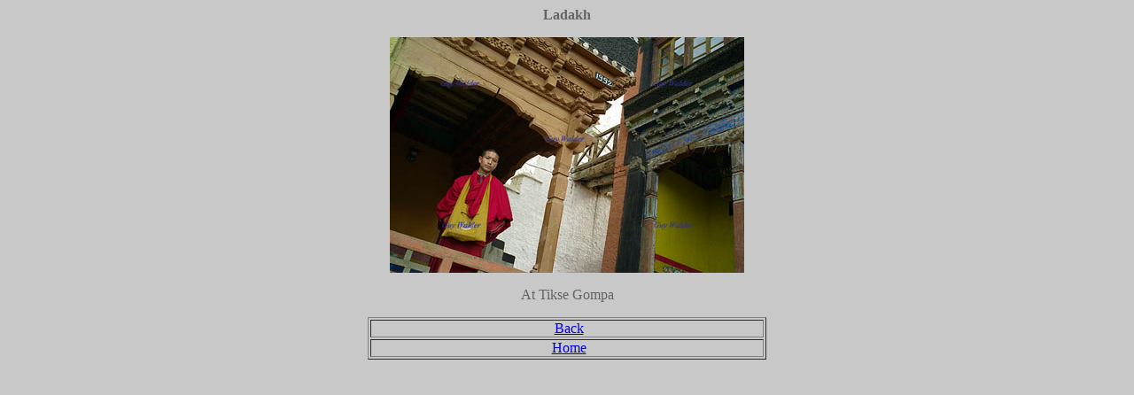

--- FILE ---
content_type: text/html
request_url: http://guywalder.com/70-ladakh/ladakh-5.html
body_size: 434
content:
<HTML>
<HEAD>
  <META NAME="GENERATOR" CONTENT="Adobe PageMill 2.0 Win">
  <TITLE>Guy Walder, Ladakh</TITLE>
</HEAD>
<BODY BACKGROUND="../12-general-pics/Background.jpg">

<P><CENTER><B><FONT COLOR="#646464">Ladakh</FONT></B><FONT COLOR="#646464"></FONT></CENTER></P>

<P><CENTER><FONT COLOR="#646464"><IMG SRC="ladakh-05.jpg" WIDTH="400" HEIGHT=
"266" ALIGN="BOTTOM" NATURALSIZEFLAG="3"></FONT></CENTER></P>

<P><CENTER><FONT COLOR="#646464">At Tikse Gompa</FONT></CENTER></P>

<P><CENTER><TABLE WIDTH="450" BORDER="1" CELLSPACING="2" CELLPADDING="0">
<TR>
<TD WIDTH="100%"><P><CENTER>&nbsp;<A HREF="../ladakh.htm">Back</A></CENTER></TD></TR>
<TR>
<TD WIDTH="100%"><P><CENTER>&nbsp;<A HREF="../introduction.htm">Home</A></CENTER></TD></TR>
</TABLE>
</CENTER>
</BODY>
</HTML>
